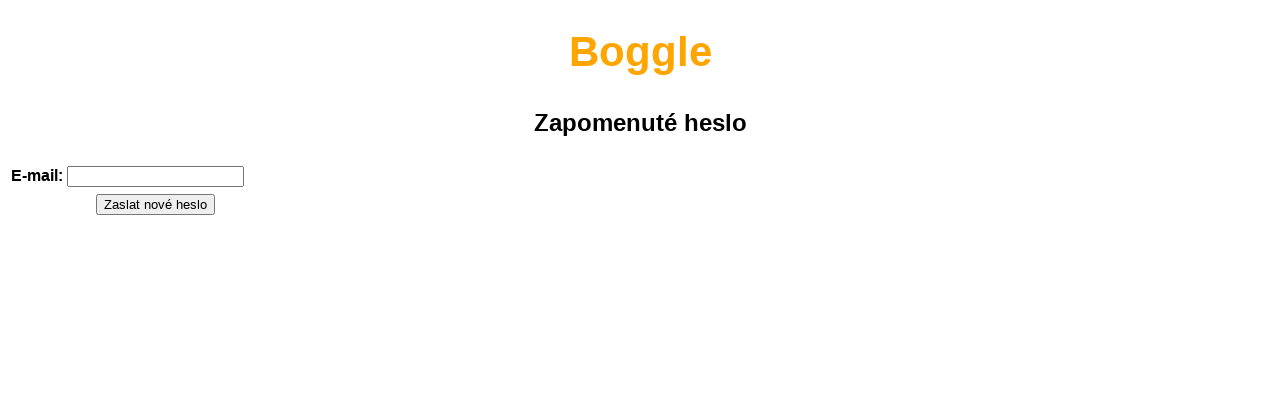

--- FILE ---
content_type: text/html; charset=utf-8
request_url: http://boggle.cz/sign/lost
body_size: 1040
content:
<!DOCTYPE html>
<html>
<head>
	<meta http-equiv="Content-Type" content="text/html; charset=utf-8" />

	<meta name="description" content="Boggle - návyková hra se slovy, online verze, česky i anglicky. Nic nestahuj, zahraj si proti kamarádům, i když zrovna nejsou připojeni. Najdi za tři minuty více slov než ostatní. Buď originální. Nejlepší na dotek." />
	<meta name="robots" content="noindex" />
	

	<title>Boggle - návyková hra se slovy</title>                                                         <meta property="og:title" content="Boggle" />
<meta property="og:type" content="game" />
<meta property="og:url" content="http://boggle.cz/" />
<meta property="og:image" content="http://boggle.cz/images/boggle.png" />
<meta property="og:site_name" content="Boggle" />
<meta property="og:description" content="Návyková hra se slovy" />
<meta property="fb:admins" content="1150239292" />

	<link rel="stylesheet" media="screen,projection,tv" href="/css/screen.css" type="text/css" />
	<link rel="stylesheet" media="print" href="/css/print.css" type="text/css" />
	<link rel="shortcut icon" href="/favicon.ico" type="image/x-icon" />

	<script type="text/javascript" src="http://ajax.googleapis.com/ajax/libs/jquery/1.7/jquery.min.js"></script>
	<script type="text/javascript" src="/js/netteForms.js"></script>
	
</head>

<body>
	<script> document.body.className+=' js' </script>
  <h1 id="title"><a title="Přejít na úvodní stránku" href="/">Boggle</a></h1>
  
  
  

<h2>Zapomenuté heslo</h2>

<form action="/sign/lost?do=lostForm-submit" method="post" id="frm-lostForm">

<table>
<tr class="required">
	<th><label class="required" for="frmlostForm-email">E-mail:</label></th>

	<td><input type="text" class="text" name="email" id="frmlostForm-email" required="required" data-nette-rules="{op:':email',msg:&quot;Mus\u00ed\u0161 zadat platn\u00fd e-mail&quot;},{op:':filled',msg:'Zadej e-mail.'}" value="" /></td>
</tr>

<tr>
	<th>&nbsp;</th>

	<td><input type="submit" class="button" name="send" id="frmlostForm-send" value="Zaslat nové heslo" /></td>
</tr>
</table>

<div><!--[if IE]><input type=IEbug disabled style="display:none"><![endif]--></div>
</form>
</body>
</html>


--- FILE ---
content_type: text/css
request_url: http://boggle.cz/css/screen.css
body_size: 668
content:
body {
	font: 16px/1.5 "Trebuchet MS", "Geneva CE", lucida, sans-serif;
	color: #000;
	background-color: #fff;
  text-align: center;
}

h1 a, h2 a{
  color: orange;
  text-decoration: none;
}
.fb h1 a, .fb h2 a{
  color: #526DA4;
  text-decoration: none;
}
h1 a{
	font-size: 130%;
}
h1 a:hover, h2 a:hover{
  color: white;
  background: orange;
  text-decoration: none;
}
.fb h1 a:hover, .fb h2 a:hover{
  color: white;
  background: #526DA4;
  text-decoration: none;
}

#ajax-spinner {
	margin: 15px 0 0 15px;
	padding: 13px;
	background: white url('../images/spinner.gif') no-repeat 50% 50%;
	font-size: 0;
	z-index: 123456;
	display: none;
}
#motto {
  font-style: italic;
}
div.flash {
	color: black;
	background: #FFF9D7;
	border: 1px solid #E2C822;
	padding: 1em;
	margin: 1em 0;
}

a[href^="error:"] {
	background: red;
	color: white;
}
span.online {
  font-weight: bold;
  color: red;
  cursor: pointer;
}
.result {
  font-weight: bold;
}
.result.DUPLICATE {
  color: black;
}
.notFound {
  text-decoration: underline;
  text-decoration-style: dotted;
  text-decoration-color: gray;
}
.result.I, .result.MI {
  color: red;
}
.result.E {
  color: red;
}
.result.N, .result.C, .result.MC, .result.D {
  color: green;
}
.result.W {
  color: gray;
  text-decoration: line-through;
}
.result .small {
  font-size: 100%;
}
.button #giveUp {
    background: #cc0000;
  }
.button #delAll {
  background: #0000cc;
}
.button #del {
  background: #8888cc;
}
.button #addWord {
  background: #00cc00;
}
span.anonymous {
  color: gray;
}
td.words {
  font-size: 80% ;
}